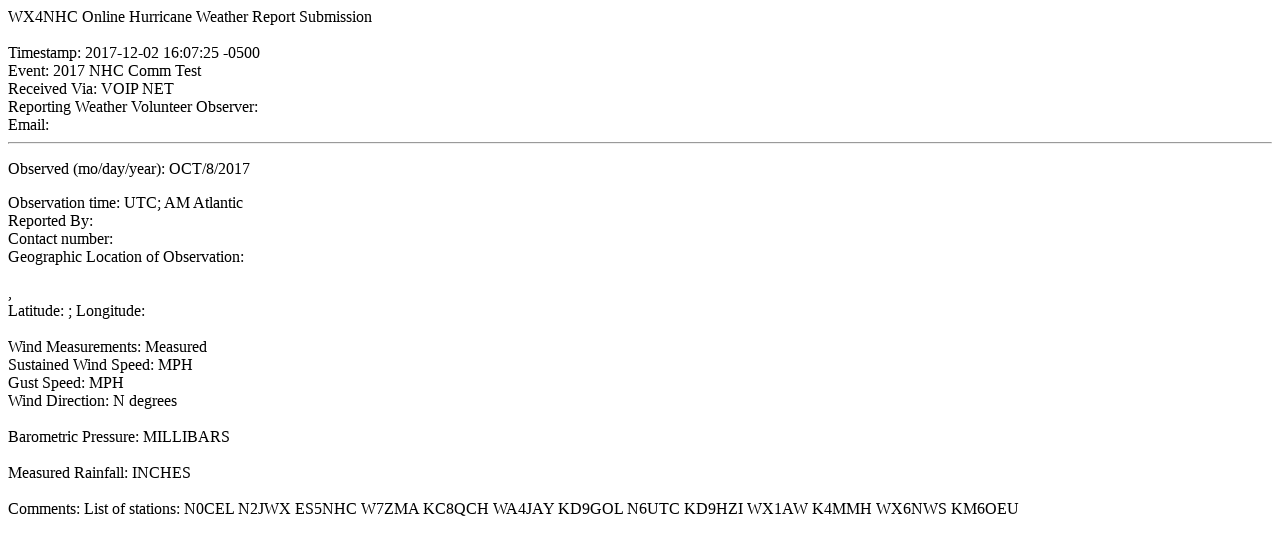

--- FILE ---
content_type: text/html;charset=ISO-8859-1
request_url: https://www.voipwx.net/qilan/nhcwx/report_show;jsessionid=A6EC37519D35868FC68F4A6E72AD18BD?IKeyID=2433
body_size: 853
content:
<!-- qilan jsp version:3.5 --><html><head><title>Skywarn / NHC WebForm</title></head><body bgcolor="WHITE">WX4NHC Online Hurricane Weather Report Submission<br><br>Timestamp: 2017-12-02 16:07:25 -0500<br>Event: 2017 NHC Comm Test<br>Received Via: VOIP NET<br>Reporting Weather Volunteer Observer: <br>Email: <hr><p>Observed (mo/day/year): OCT/8/2017</p><p>Observation time:  UTC;  AM Atlantic<br>Reported By:    <br>Contact number: <br>Geographic Location of Observation:<br><br>,   <br>Latitude: ; Longitude: <br><br>Wind Measurements: Measured<br>Sustained Wind Speed:  MPH<br>Gust Speed:  MPH<br>Wind Direction: N  degrees<br><br>Barometric Pressure:  MILLIBARS<br><br>Measured Rainfall:  INCHES<br><br>Comments: List of stations:

N0CEL
N2JWX
ES5NHC
W7ZMA
KC8QCH
WA4JAY
KD9GOL
N6UTC
KD9HZI
WX1AW
K4MMH
WX6NWS
KM6OEU
</p></body></html>